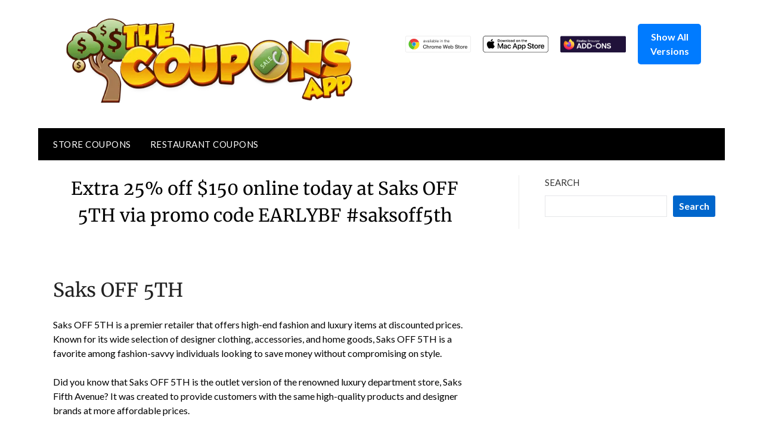

--- FILE ---
content_type: text/html; charset=utf-8
request_url: https://www.google.com/recaptcha/api2/aframe
body_size: 268
content:
<!DOCTYPE HTML><html><head><meta http-equiv="content-type" content="text/html; charset=UTF-8"></head><body><script nonce="SGHeTXK-_I-Unl-rquRD6A">/** Anti-fraud and anti-abuse applications only. See google.com/recaptcha */ try{var clients={'sodar':'https://pagead2.googlesyndication.com/pagead/sodar?'};window.addEventListener("message",function(a){try{if(a.source===window.parent){var b=JSON.parse(a.data);var c=clients[b['id']];if(c){var d=document.createElement('img');d.src=c+b['params']+'&rc='+(localStorage.getItem("rc::a")?sessionStorage.getItem("rc::b"):"");window.document.body.appendChild(d);sessionStorage.setItem("rc::e",parseInt(sessionStorage.getItem("rc::e")||0)+1);localStorage.setItem("rc::h",'1769038672331');}}}catch(b){}});window.parent.postMessage("_grecaptcha_ready", "*");}catch(b){}</script></body></html>